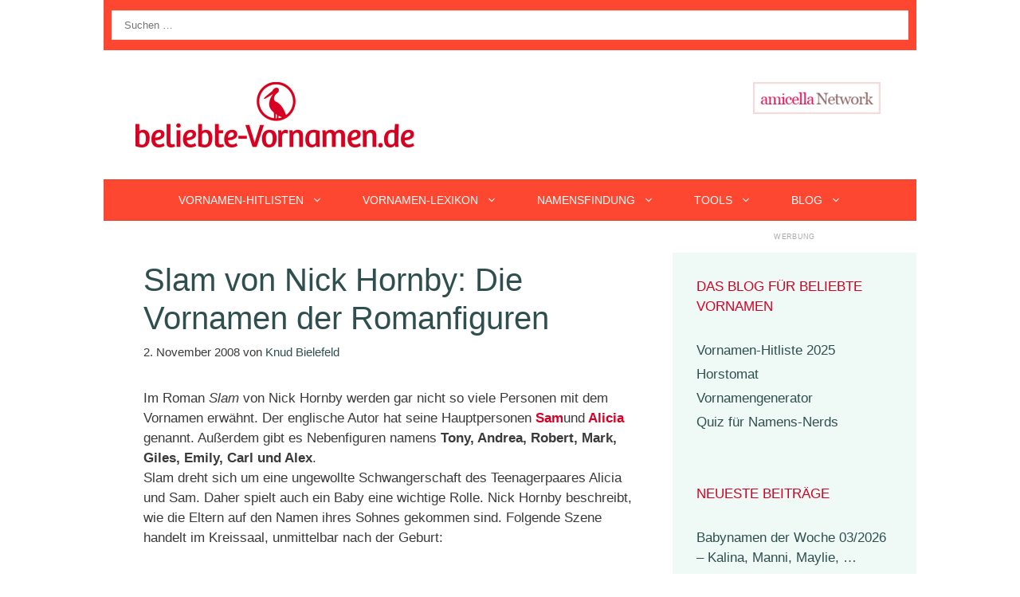

--- FILE ---
content_type: text/html; charset=utf-8
request_url: https://www.google.com/recaptcha/api2/aframe
body_size: 265
content:
<!DOCTYPE HTML><html><head><meta http-equiv="content-type" content="text/html; charset=UTF-8"></head><body><script nonce="rJeM-1mO7dWcy3TV_Pfd1Q">/** Anti-fraud and anti-abuse applications only. See google.com/recaptcha */ try{var clients={'sodar':'https://pagead2.googlesyndication.com/pagead/sodar?'};window.addEventListener("message",function(a){try{if(a.source===window.parent){var b=JSON.parse(a.data);var c=clients[b['id']];if(c){var d=document.createElement('img');d.src=c+b['params']+'&rc='+(localStorage.getItem("rc::a")?sessionStorage.getItem("rc::b"):"");window.document.body.appendChild(d);sessionStorage.setItem("rc::e",parseInt(sessionStorage.getItem("rc::e")||0)+1);localStorage.setItem("rc::h",'1768786309196');}}}catch(b){}});window.parent.postMessage("_grecaptcha_ready", "*");}catch(b){}</script></body></html>